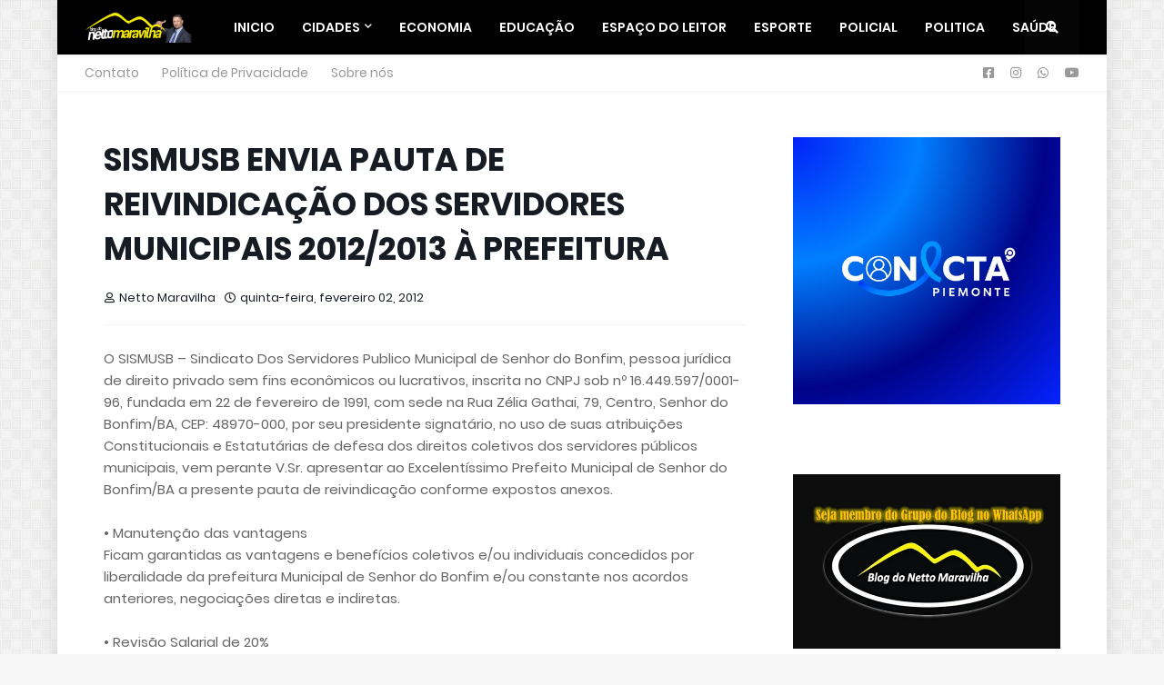

--- FILE ---
content_type: text/html; charset=utf-8
request_url: https://www.google.com/recaptcha/api2/aframe
body_size: 265
content:
<!DOCTYPE HTML><html><head><meta http-equiv="content-type" content="text/html; charset=UTF-8"></head><body><script nonce="JIfuP2m7mhC3aAWlesTypQ">/** Anti-fraud and anti-abuse applications only. See google.com/recaptcha */ try{var clients={'sodar':'https://pagead2.googlesyndication.com/pagead/sodar?'};window.addEventListener("message",function(a){try{if(a.source===window.parent){var b=JSON.parse(a.data);var c=clients[b['id']];if(c){var d=document.createElement('img');d.src=c+b['params']+'&rc='+(localStorage.getItem("rc::a")?sessionStorage.getItem("rc::b"):"");window.document.body.appendChild(d);sessionStorage.setItem("rc::e",parseInt(sessionStorage.getItem("rc::e")||0)+1);localStorage.setItem("rc::h",'1769778118438');}}}catch(b){}});window.parent.postMessage("_grecaptcha_ready", "*");}catch(b){}</script></body></html>